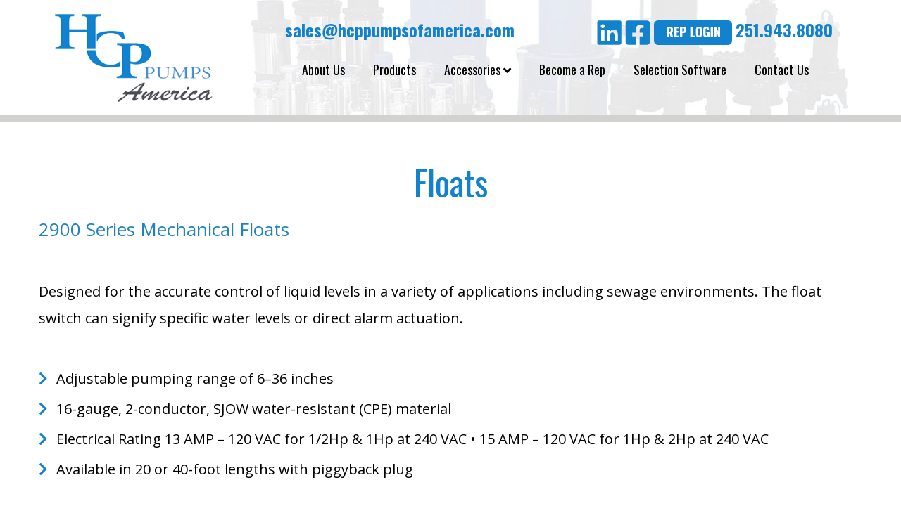

--- FILE ---
content_type: text/html; charset=utf-8
request_url: https://hcppumpsofamerica.com/accessories/floats
body_size: 17761
content:
<!DOCTYPE html>
<html  lang="en-US">
<head id="Head"><meta content="text/html; charset=UTF-8" http-equiv="Content-Type" /><title>
	Floats for sewage industry and other applications - HCP Pumps
</title><meta id="MetaDescription" name="DESCRIPTION" content="Designed for the accurate control of liquid levels in a variety of applications including sewage environments. The float switch can signify specific water levels or direct alarm actuation." /><meta id="MetaRobots" name="ROBOTS" content="INDEX, FOLLOW" /><link href="/dependencyhandler.axd/8dd73372fbc2e0c598b87f6f30e89c3b/30/css" type="text/css" rel="stylesheet"/><link href="https://cdnjs.cloudflare.com/ajax/libs/font-awesome/5.13.1/css/all.min.css" type="text/css" rel="stylesheet"/><link href="https://fonts.googleapis.com/css?family=Open Sans:100,300,400,400i,700&amp;display=swap" type="text/css" rel="stylesheet"/><link href="https://fonts.googleapis.com/css2?family=Oswald:wght@400;700&amp;display=swap" type="text/css" rel="stylesheet"/><link href="/dependencyhandler.axd/53e70cb688b8cbbeffd4831d0ab0f254/30/css" type="text/css" rel="stylesheet"/><script src="/dependencyhandler.axd/9201c7ac808fad861f5bf526d9494594/30/js" type="text/javascript"></script><meta name="viewport" content="width=device-width,initial-scale=1" /></head>
<body id="Body">
    
    <form method="post" action="/accessories/floats" id="Form" enctype="multipart/form-data">
<div class="aspNetHidden">
<input type="hidden" name="__EVENTTARGET" id="__EVENTTARGET" value="" />
<input type="hidden" name="__EVENTARGUMENT" id="__EVENTARGUMENT" value="" />
<input type="hidden" name="__VIEWSTATE" id="__VIEWSTATE" value="47EpnVjGv0SRAQNugfsXqmF24Nf/UAoMPCwalmlFRth3Z9kAV0iaupLQco9aTEKrz9UNWPKSC2OpI/ZyS4q/QchfIGxNEjfFeNxj5g==" />
</div>

<script type="text/javascript">
//<![CDATA[
var theForm = document.forms['Form'];
if (!theForm) {
    theForm = document.Form;
}
function __doPostBack(eventTarget, eventArgument) {
    if (!theForm.onsubmit || (theForm.onsubmit() != false)) {
        theForm.__EVENTTARGET.value = eventTarget;
        theForm.__EVENTARGUMENT.value = eventArgument;
        theForm.submit();
    }
}
//]]>
</script>


<script src="/WebResource.axd?d=pynGkmcFUV1xLFy_lgbKcHx4riJwsjT3vBiV-r89yYOq1MXW3D-Gc14wopM1&amp;t=638901361900000000" type="text/javascript"></script>


<script src="/ScriptResource.axd?d=NJmAwtEo3IpNN-aUscjrJP1okgOqufCPefDisaZyTTgygMWbyNjRSFhNVcWBLFNTlFEVhyI0aVyUbQr5Om3o3GQpmY2_rhFQ_ZTPx9St-qSZq-6PBNd3PVeHgz_irc3rz9_A2A2&amp;t=5c0e0825" type="text/javascript"></script>
<script src="/ScriptResource.axd?d=dwY9oWetJoLYtKlj8JLtwZ8pRVSqp8AxkmJUf2sbSgGSieq5-bgON0I-VXW-vAbjvFLD094UH99BUmwGxMI-pas_SYzMZ7UDQPS_vOLZUJIdTBlrQNHKhA8aVi8NgAQxhDC03EYsr265FTqa0&amp;t=5c0e0825" type="text/javascript"></script>
<div class="aspNetHidden">

	<input type="hidden" name="__VIEWSTATEGENERATOR" id="__VIEWSTATEGENERATOR" value="CA0B0334" />
	<input type="hidden" name="__VIEWSTATEENCRYPTED" id="__VIEWSTATEENCRYPTED" value="" />
	<input type="hidden" name="__EVENTVALIDATION" id="__EVENTVALIDATION" value="VUROP3Nqc2vp9nFf7C3iIXCZi94seztnJiINJzMtKe3iGVxiUXGGh4FhyO3kqHYrYVgegHjeJWCHafIboENIezHZpH6lqVXwnQ0nBEcIKlpzMmpr" />
</div><script src="/dependencyhandler.axd/4b1799c53557e282f20fcfbcf18ad0c2/30/js" type="text/javascript"></script><script src="https://cdnjs.cloudflare.com/ajax/libs/modernizr/2.6.2/modernizr.min.js" type="text/javascript"></script><script src="/dependencyhandler.axd/b652b5e48c2679572187690824e70a39/30/js" type="text/javascript"></script>
<script type="text/javascript">
//<![CDATA[
Sys.WebForms.PageRequestManager._initialize('ScriptManager', 'Form', [], [], [], 90, '');
//]]>
</script>

        
        
        <!--CDF(Css|https://cdnjs.cloudflare.com/ajax/libs/font-awesome/5.13.1/css/all.min.css|DnnPageHeaderProvider|100)-->
<!--CDF(Javascript|https://cdnjs.cloudflare.com/ajax/libs/modernizr/2.6.2/modernizr.min.js|DnnBodyProvider|100)-->
<!--CDF(Javascript|/Portals/hcppumps/skins/hcppumps/prefixfree.min.js|DnnBodyProvider|100)-->
<!--CDF(Javascript|/Portals/hcppumps/skins/hcppumps/jquery.stellar.js|DnnBodyProvider|100)-->
	<!--CDF(Javascript|/Portals/hcppumps/skins/hcppumps/navbar4/navbar4.js|DnnBodyProvider|100)-->
<!--CDF(Css|https://fonts.googleapis.com/css?family=Open Sans:100,300,400,400i,700&display=swap|DnnPageHeaderProvider|100)-->
<!--CDF(Css|https://fonts.googleapis.com/css2?family=Oswald:wght@400;700&display=swap|DnnPageHeaderProvider|100)-->
 <script src="https://maxcdn.bootstrapcdn.com/bootstrap/4.0.0/js/bootstrap.min.js"></script>

	
	
	<!-- Global site tag (gtag.js) - Google Analytics -->
<script async src="https://www.googletagmanager.com/gtag/js?id=UA-168903509-1"></script>
<script>
  window.dataLayer = window.dataLayer || [];
  function gtag(){dataLayer.push(arguments);}
  gtag('js', new Date());

  gtag('config', 'UA-168903509-1');
</script>

  <link rel="stylesheet" href="https://maxcdn.bootstrapcdn.com/bootstrap/4.0.0/css/bootstrap.min.css">
  <script src="https://cdnjs.cloudflare.com/ajax/libs/popper.js/1.12.9/umd/popper.min.js"></script>
  <link rel="preload" href="https://hcppumpsofamerica.com/DesktopModules/LiveSlider/Themes/v5/skin.css"  as="style" >

<header>

  <div class="clearfix"></div>
  
   <div class="headback">
    <div class="container justify-content-between align-items-center">
        <div class="row">
                       <div class="col-md-3 text-right"> <div class="logowrapper">
                    <div id="dnn_logoPane"><div class="DnnModule DnnModule-DNN_HTML DnnModule-748"><a name="748"></a>
<div class="invisible_container">
	<div id="dnn_ctr748_ContentPane"><!-- Start_Module_748 --><div id="dnn_ctr748_ModuleContent" class="DNNModuleContent ModDNNHTMLC">
	<div id="dnn_ctr748_HtmlModule_lblContent" class="Normal">
	<p style="text-align: center;"><a href="/"><img alt="HCP Pumps of America" src="/portals/hcppumps/logo.png" style="width: 224px; height: 125px;" title=""  /></a></p>

</div>

</div><!-- End_Module_748 --></div>
	<div class="clear"></div>
</div>
</div></div>
                </div>

            </div>
            <div class="col-sm-12 col-md-9">
                            <div id="dnn_TopRightPane"><div class="DnnModule DnnModule-DNN_HTML DnnModule-753"><a name="753"></a>

<div class="header_container">
	<div id="dnn_ctr753_ContentPane" class="headertext"><!-- Start_Module_753 --><div id="dnn_ctr753_ModuleContent" class="DNNModuleContent ModDNNHTMLC">
	<div id="dnn_ctr753_HtmlModule_lblContent" class="Normal">
	<div class="row">
<div class="col-sm-6 text-center">
<p><a href="mailto: sales@hcppumpsofamerica.com">&nbsp;sales@hcppumpsofamerica.com</a></p>
</div>

<div class="col-sm-6 text-center">
<p><a href="https://www.linkedin.com/in/chase-connell-9b18a685" target="_blank" rel="noopener"><img alt="HCP Pumps LinkedIn" src="/portals/hcppumps/linkedin.png" style="width: 35px; height: 35px;" title="" /></a>&nbsp;<a href="https://www.facebook.com/hcppumpsamerica/" target="_blank" rel="noopener"><img alt="HCP Pumps Facebook" src="/portals/hcppumps/facebook.png" style="width: 36px; height: 35px;" title="" /></a>&nbsp;<a href="/Rep-Login"><img alt="Rep Login" src="/portals/hcppumps/repbutton.png" style="width: 111px; height: 35px;" title="" /></a>&nbsp;<a href="tel:2519438080"><strong>251.943.8080</strong></a></p>
</div>
</div>

</div>

</div><!-- End_Module_753 --></div>
</div>
</div></div>
                            <nav class="navbar navbar-expand-lg navbar-dark">
              <div class="container">
           <button type="button" class="navbar-toggler collapsed" data-toggle="collapse" data-target="#main-nav"  aria-label="Expand Menu">
				<span class="menu-icon-bar"></span>
				<span class="menu-icon-bar"></span>
				<span class="menu-icon-bar"></span>
			</button>
            <div id="main-nav" class="collapse navbar-collapse justify-content-center">
                <ul class="navbar-nav">
  <li class=""><a href="https://hcppumpsofamerica.com/About-Us" class="nav-item nav-link">About Us<span style="margin-left:20px;color:#6fbe44; font-weight:900"></span></a></li>
  <li class=""><a href="https://hcppumpsofamerica.com/Products" class="nav-item nav-link">Products<span style="margin-left:20px;color:#6fbe44; font-weight:900"></span></a></li>
  <li class="  dropdown"><a href="#" class="nav-item nav-link" data-toggle="dropdown">Accessories<i class="fa fa-angle-down" style="margin-left:4px"></i><span style="margin-left:20px;color:#6fbe44; font-weight:900"></span></a><div class="dropdown-menu"><a href="https://hcppumpsofamerica.com/Accessories/Basins" class="dropdown-item">Basins</a><a href="https://hcppumpsofamerica.com/Accessories/Guide-Rail-Systems" class="dropdown-item">Guide Rail Systems</a><a href="https://hcppumpsofamerica.com/Accessories/Control-Panels" class="dropdown-item">Control Panels</a><a href="https://hcppumpsofamerica.com/Accessories/Floats" class="dropdown-item">Floats</a><a href="https://hcppumpsofamerica.com/Accessories/Outlet-Outlet-Sets" class="dropdown-item">Outlet &amp; Outlet Sets</a><a href="https://hcppumpsofamerica.com/Accessories/Flange-Flange-Sets" class="dropdown-item">Flange &amp; Flange Sets</a><a href="https://hcppumpsofamerica.com/Accessories/Adapters" class="dropdown-item">Adapters</a><a href="https://hcppumpsofamerica.com/Accessories/Valves" class="dropdown-item">Valves</a><a href="https://hcppumpsofamerica.com/Accessories/Mechanical-Seals" class="dropdown-item">Mechanical Seals</a><a href="https://hcppumpsofamerica.com/Accessories/Supplements" class="dropdown-item">Supplements</a><a href="https://hcppumpsofamerica.com/Accessories/Other-Accessories" class="dropdown-item">Other Accessories</a></div>
  </li>
  <li class=""><a href="https://hcppumpsofamerica.com/Become-a-Rep" class="nav-item nav-link">Become a Rep<span style="margin-left:20px;color:#6fbe44; font-weight:900"></span></a></li>
  <li class=""><a href="https://hcppumpsofamerica.pump-flo.com/app/user/login.aspx?ReturnUrl=%2fapp%2fstorefront.aspx%3fsid%3dhcppumpsofamerica&amp;sid=hcppumpsofamerica" class="nav-item nav-link">Selection Software<span style="margin-left:20px;color:#6fbe44; font-weight:900"></span></a></li>
  <li class=""><a href="https://hcppumpsofamerica.com/Contact-Us" class="nav-item nav-link">Contact Us<span style="margin-left:20px;color:#6fbe44; font-weight:900"></span></a></li>
</ul>
            </div>
             </div>
        </nav>
            </div>
        </div>
    </div>
    </div>
    
    <div class="col-xs-12 navbarwrapper">
<div class="container">
               <div class="row">
                
           
</div>
	
	</div>
		</div><!--navbarwrapper-->
</header>
	<div class="container-fluid" >
	<div class="row">
		

<div class="clearfix"></div>


		
		
		<div class="col-xs-12 fullwidth">
<div class="container">

 <div class="row">
  <div class="col-sm-12 ">
 
  <div id="dnn_ContentPane"><div class="DnnModule DnnModule-DNN_HTML DnnModule-804"><a name="804"></a>

<div class="main_container">

<span id="dnn_ctr804_dnnTITLE_titleLabel" class="maintitle">Floats</span>




	<div id="dnn_ctr804_ContentPane" class="maintext"><!-- Start_Module_804 --><div id="dnn_ctr804_ModuleContent" class="DNNModuleContent ModDNNHTMLC">
	<div id="dnn_ctr804_HtmlModule_lblContent" class="Normal">
	<div style="border-bottom:none windowtext 1.0pt; padding:0in 0in 7.0pt 0in">
<h3>2900 Series Mechanical Floats<!--cke_bookmark_3084S--><!--cke_bookmark_3084E--></h3><br />
Designed for the accurate control of liquid levels in a variety of applications including sewage environments. The float switch can signify specific water levels or direct alarm actuation.<br />
&nbsp;

<ul>
 <li>Adjustable pumping range of 6&ndash;36 inches</li>
 <li>16-gauge, 2-conductor, SJOW water-resistant (CPE) material</li>
 <li>Electrical Rating 13 AMP &ndash; 120 VAC for 1/2Hp &amp; 1Hp at 240 VAC &bull; 15 AMP &ndash; 120 VAC for 1Hp &amp; 2Hp at 240 VAC</li>
 <li>Available in 20 or 40-foot lengths with piggyback plug</li>
</ul>

<h3><br />
2900 Series Mercury Floats</h3>

<p>Designed for the accurate control of liquid levels in a variety of applications including sewage environments. The float switch can signify specific water levels or direct alarm actuation. The float is leak-proof, shockproof, and impact resistant.&nbsp;</p>

<ul>
 <li>Minimum operating temperature 320℉</li>
 <li>Maximum operating temperature 170o℉</li>
 <li>Electrical Rating 10 AMP &ndash; 120 VAC &bull; 3 AMP &ndash; 240 VAC</li>
 <li>Actuation Point 1&Prime; Above/Below Horizontal</li>
 <li>Cord Weight Zinc Plated Cast Iron</li>
 <li>Switch Variations Normally open / Normally closed / Single Pole, Double Throw</li>
 <li>Cord Lengths 20 or 40 ft</li>
</ul>

<h3><br />
2900 Series Mechanical Piggy Back Floats</h3>

<p>Designed for the accurate control of liquid levels in a variety of applications including sewage environments. The float switch can signify specific water levels or direct alarm actuation.</p>

<ul>
 <li>Adjustable pumping range of 6&ndash;36 inches</li>
 <li>16-gauge, 2-conductor, SJOW water-resistant (CPE) material</li>
 <li>Electrical Rating 13 AMP &ndash; 120 VAC for 1/2Hp &amp; 1Hp at 240 VAC &bull; 15 AMP &ndash; 120 VAC for 1Hp &amp; 2Hp at 240 VAC</li>
 <li>Available in 20 or 40-foot lengths with piggyback plug</li>
</ul>

<p>&nbsp;</p>
</div>

</div>

</div><!-- End_Module_804 --></div>
	</div>

</div></div>

	</div>
	</div>
	</div>
	</div><!--full-->
		

<div class="clearfix"></div>




<div class="clearfix"></div>
	
	
	<div class="col-xs-12 fullwidth">
<div class="container">
 <div class="row">
  <div class="col-sm-12 ">
 
  

	</div>
	</div>
	</div>
	</div><!--full-->
		
<div class="clearfix"></div>
	
	
	<div class="col-xs-12 fullwidth">
<div class="container">
 <div class="row">
  <div class="col-sm-4 ">
   
	</div>
	   <div class="col-sm-4 ">
   
	</div>
	   <div class="col-sm-4 ">
   
	</div>
	</div>
	</div>
		</div><!--bottomnav-->
	
	
	<div class="col-xs-12 footer">
	<div class="container">
		<div class="row">
	<div class="col-sm-4 "><div id="dnn_FooterLeftPane"><div class="DnnModule DnnModule-DNN_HTML DnnModule-747"><a name="747"></a>
<div class="footer_container">
	<div id="dnn_ctr747_ContentPane"><!-- Start_Module_747 --><div id="dnn_ctr747_ModuleContent" class="DNNModuleContent ModDNNHTMLC">
	<div id="dnn_ctr747_HtmlModule_lblContent" class="Normal">
	<div class="text-sm-center text-md-left">
<p><strong>Main Office</strong></p>

<p>HCP Pumps America, Inc. Main Office<br />
1723 Industrial Pkwy<br />
Foley, AL 36535<br />
251-943-8080<br />
sales@hcppumpsofamerica.com</p>
</div>

<p>&nbsp;</p>

</div>

</div><!-- End_Module_747 --></div>
	<div class="clear"></div>
</div>
</div></div></div>
	<div class="col-sm-4">	</div>
	<div class="col-sm-4 text-right">	
	<div class="copyright">
			<span id="dnn_dnnCOPYRIGHT_lblCopyright" class="FooterClass">Copyright 2026 by HCP Pumps</span>
<br>
<a id="dnn_dnnPRIVACY_hypPrivacy" class="FooterClass" rel="nofollow" href="https://hcppumpsofamerica.com/Privacy">Privacy Statement</a><br>
<a id="dnn_dnnLOGIN_loginLink" title="Login" class="FooterClass" rel="nofollow" onclick="return dnnModal.show(&#39;https://hcppumpsofamerica.com/Login?returnurl=/accessories/floats&amp;popUp=true&#39;,/*showReturn*/true,300,650,true,&#39;&#39;)" href="https://hcppumpsofamerica.com/Login?returnurl=%2faccessories%2ffloats">Login</a>
<br>
Web Design by: <a href="http://www.gulfcoastlocal.com" target="_blank" rel="noopener" class="FooterClass">Gulf Coast Local</a>
		
		</div>
	</div>
					    	

                           
                            
                            </div>
                  </div>
      
	</div><!--container-->
		</div><!--footer-->
		<div class="clearfix"></div>		

		
		</div><!-- full wrapper myrow-->
	</div><!--container-fluid-->
 <!-- jQuery first, then Tether, then Bootstrap JS. -->
 
 
 <script>
	(function() {
  var supportsPassive = eventListenerOptionsSupported();  

  if (supportsPassive) {
    var addEvent = EventTarget.prototype.addEventListener;
    overwriteAddEvent(addEvent);
  }

  function overwriteAddEvent(superMethod) {
    var defaultOptions = {
      passive: true,
      capture: false
    };

    EventTarget.prototype.addEventListener = function(type, listener, options) {
      var usesListenerOptions = typeof options === 'object';
      var useCapture = usesListenerOptions ? options.capture : options;

      options = usesListenerOptions ? options : {};
      options.passive = options.passive !== undefined ? options.passive : defaultOptions.passive;
      options.capture = useCapture !== undefined ? useCapture : defaultOptions.capture;

      superMethod.call(this, type, listener, options);
    };
  }

  function eventListenerOptionsSupported() {
    var supported = false;
    try {
      var opts = Object.defineProperty({}, 'passive', {
        get: function() {
          supported = true;
        }
      });
      window.addEventListener("test", null, opts);
    } catch (e) {}

    return supported;
  }
})();
	
	</script>
 

        <input name="ScrollTop" type="hidden" id="ScrollTop" />
        <input name="__dnnVariable" type="hidden" id="__dnnVariable" autocomplete="off" />
        
    </form>
    <!--CDF(Javascript|/js/dnncore.js|DnnBodyProvider|100)--><!--CDF(Javascript|/js/dnn.modalpopup.js|DnnBodyProvider|50)--><!--CDF(Css|/Resources/Shared/stylesheets/dnndefault/7.0.0/default.css|DnnPageHeaderProvider|5)--><!--CDF(Css|/Portals/hcppumps/skins/hcppumps/skin.css|DnnPageHeaderProvider|15)--><!--CDF(Css|/Portals/hcppumps/skins/hcppumps/navbar4/navbar4.css|DnnPageHeaderProvider|100)--><!--CDF(Javascript|/Resources/libraries/jQuery-UI/01_12_01/jquery-ui.js|DnnPageHeaderProvider|10)--><!--CDF(Javascript|/Resources/libraries/jQuery/03_05_01/jquery.js|DnnPageHeaderProvider|5)-->
    
</body>
</html>


--- FILE ---
content_type: text/css
request_url: https://hcppumpsofamerica.com/dependencyhandler.axd/53e70cb688b8cbbeffd4831d0ab0f254/30/css
body_size: 1087
content:

.button{display:inline-block;margin-top:20px;padding:8px 25px;border-radius:4px;}.button-primary{position:relative;background-color:#999999;color:#FFF;font-size:1.8rem;font-weight:700;transition:color .3s ease-in;z-index:1;}.button-primary:hover{color:#999999;text-decoration:none;}.button-primary::after{content:'';position:absolute;bottom:0;left:0;right:0;top:0;background-color:#FFF;border-radius:4px;opacity:0;-webkit-transform:scaleX(0.8);-ms-transform:scaleX(0.8);transform:scaleX(0.8);transition:all .3s ease-in;z-index:-1;}.button-primary:hover::after{opacity:1;-webkit-transform:scaleX(1);-ms-transform:scaleX(1);transform:scaleX(1);}.overlay::after{content:'';position:absolute;bottom:0;left:0;right:0;top:0;background-color:rgba(0,0,0,0.3);}.header-area{position:relative;height:100vh;background:url("https://picsum.photos/1920/1080?image=888");background-attachment:fixed;background-position:center center;background-repeat:no-repear;background-size:cover;}.banner{display:flex;align-items:center;position:relative;height:100%;color:#FFF;text-align:center;z-index:1;}.banner h1{font-weight:800;}.banner p{font-weight:700;}.navbar{position:absolute;left:0;top:0;padding:0;width:100%;transition:background .6s ease-in;z-index:999;background-color:none;padding:0 !important;}}.navbar .navbar-brand{font-family:'Lobster',cursive;font-size:2.5rem;}.navbar .navbar-toggler{position:relative;height:50px;width:50px;border:none;cursor:pointer;outline:none;}.navbar .navbar-toggler .menu-icon-bar{position:absolute;left:15px;right:15px;height:2px;background-color:#000;opacity:0;-webkit-transform:translateY(-1px);-ms-transform:translateY(-1px);transform:translateY(-1px);transition:all .3s ease-in;}.navbar .navbar-toggler .menu-icon-bar:first-child{opacity:1;-webkit-transform:translateY(-1px) rotate(45deg);-ms-sform:translateY(-1px) rotate(45deg);transform:translateY(-1px) rotate(45deg);}.navbar .navbar-toggler .menu-icon-bar:last-child{opacity:1;-webkit-transform:translateY(-1px) rotate(135deg);-ms-sform:translateY(-1px) rotate(135deg);transform:translateY(-1px) rotate(135deg);}.navbar .navbar-toggler.collapsed .menu-icon-bar{opacity:1;}.navbar .navbar-toggler.collapsed .menu-icon-bar:first-child{-webkit-transform:translateY(-7px) rotate(0);-ms-sform:translateY(-7px) rotate(0);transform:translateY(-7px) rotate(0);}.navbar .navbar-toggler.collapsed .menu-icon-bar:last-child{-webkit-transform:translateY(5px) rotate(0);-ms-sform:translateY(5px) rotate(0);transform:translateY(5px) rotate(0);}.navbar-dark .navbar-nav .nav-link{position:relative;color:#FFF;font-size:1.6rem;}.navbar-dark .navbar-nav .nav-link:focus,.navbar-dark .navbar-nav .nav-link:hover{color:#666;}.navbar .dropdown-menu{padding:0;background-color:rgba(0,0,0,0.8);border:0px solid red;margin-top:0px;min-width:300px;}.navbar .dropdown-menu .dropdown-item{position:relative;padding:10px 20px;color:#FFF;font-size:19px;border-bottom:1px solid rgba(255,255,255,0.1);transition:color .2s ease-in;font-family:'vollkorn';}.navbar .dropdown-menu .dropdown-item:last-child{border-bottom:none;}.navbar .dropdown-menu .dropdown-item:hover{background:transparent;color:#999999;}.navbar .dropdown-menu .dropdown-item::before{content:'';position:absolute;bottom:0;left:0;top:0;width:5px;background-color:#999999;opacity:0;transition:opacity .2s ease-in;}.navbar .dropdown-menu .dropdown-item:hover::before{opacity:1;}.navbar.fixed-top{position:none;-webkit-animation:navbar-animation .6s;animation:navbar-animation .6s;background-color:rgba(0,0,0,0.8);}.navbar.fixed-top.navbar-dark .navbar-nav .nav-link.active{color:#999999;}.navbar.fixed-top.navbar-dark .navbar-nav .nav-link::after{background-color:#999999;}.nav-item{font-family:'oswald';font-size:18px !important;font-weight:400;text-transform:none;padding:20px 10px 20px 10px !important;color:#000 !important;font-style:normal !important;}.nav-item:hover{color:#999 !important;border-bottom:10px solid #215574;}.fixed-top .nav-item{color:#fff !important;padding-top:20px !important;}@media screen and (max-width:768px){.navbar-brand{margin-left:0px;}.navbar-nav{padding:0 0px;background-color:#fff;width:100% !important;text-align:center;color:#000 !important;border-left:0px solid red;margin-left:0px }.fixed-top{background:transparent;position:relative !important;-webkit-animation:none !important;animation:none !important;}.navbar-nav li{list-style:none !important}.navbar-nav li:nth-child(4) a{margin-right:0px;}.fixed-top .navbar-nav li:nth-child(4) a{margin-right:0px;}.navbar.fixed-top{position:none;-webkit-animation:navbar-animation .6s;animation:navbar-animation .6s;background-color:#fff;text-align:left !important }.navbarwrapper{margin-top:0px !important;}.nav-item{color:#000 !important;text-align:left !important}.fixed-top .nav-item{color:#000 !important;}}@media screen and (min-width:767px){.banner{padding:0 150px;}.banner h1{font-size:5rem;}.banner p{font-size:2rem;}.navbar-dark .navbar-nav .nav-link{padding:23px 15px;}.navbar-dark .navbar-nav .nav-link::after{content:'';position:absolute;bottom:0px;left:20%;right:20%;height:0px;background-color:#215574;-webkit-transform:scaleX(0);-ms-transform:scaleX(0);transform:scaleX(0);transition:transform .1s ease-in;}.navbar-dark .navbar-nav .nav-link:hover::after{-webkit-transform:scaleX(1);-ms-transform:scaleX(1);transform:scaleX(1);}.dropdown-menu{min-width:200px;-webkit-animation:dropdown-animation .3s;animation:dropdown-animation .3s;-webkit-transform-origin:top;-ms-transform-origin:top;transform-origin:top;}}@-webkit-keyframes navbar-animation{0%{opacity:0;-webkit-transform:translateY(-100%);-ms-transform:translateY(-100%);transform:translateY(-100%);}100%{opacity:1;-webkit-transform:translateY(0);-ms-transform:translateY(0);transform:translateY(0);}}@keyframes navbar-animation{0%{opacity:0;-webkit-transform:translateY(-100%);-ms-transform:translateY(-100%);transform:translateY(-100%);}100%{opacity:1;-webkit-transform:translateY(0);-ms-transform:translateY(0);transform:translateY(0);}}@-webkit-keyframes dropdown-animation{0%{-webkit-transform:scaleY(0);-ms-transform:scaleY(0);transform:scaleY(0);}75%{-webkit-transform:scaleY(1.1);-ms-transform:scaleY(1.1);transform:scaleY(1.1);}100%{-webkit-transform:scaleY(1);-ms-transform:scaleY(1);transform:scaleY(1);}}@keyframes dropdown-animation{0%{-webkit-transform:scaleY(0);-ms-transform:scaleY(0);transform:scaleY(0);}75%{-webkit-transform:scaleY(1.1);-ms-transform:scaleY(1.1);transform:scaleY(1.1);}100%{-webkit-transform:scaleY(1);-ms-transform:scaleY(1);transform:scaleY(1);}}


--- FILE ---
content_type: text/css
request_url: https://hcppumpsofamerica.com/dependencyhandler.axd/53e70cb688b8cbbeffd4831d0ab0f254/30/css
body_size: 1057
content:

.button{display:inline-block;margin-top:20px;padding:8px 25px;border-radius:4px;}.button-primary{position:relative;background-color:#999999;color:#FFF;font-size:1.8rem;font-weight:700;transition:color .3s ease-in;z-index:1;}.button-primary:hover{color:#999999;text-decoration:none;}.button-primary::after{content:'';position:absolute;bottom:0;left:0;right:0;top:0;background-color:#FFF;border-radius:4px;opacity:0;-webkit-transform:scaleX(0.8);-ms-transform:scaleX(0.8);transform:scaleX(0.8);transition:all .3s ease-in;z-index:-1;}.button-primary:hover::after{opacity:1;-webkit-transform:scaleX(1);-ms-transform:scaleX(1);transform:scaleX(1);}.overlay::after{content:'';position:absolute;bottom:0;left:0;right:0;top:0;background-color:rgba(0,0,0,0.3);}.header-area{position:relative;height:100vh;background:url("https://picsum.photos/1920/1080?image=888");background-attachment:fixed;background-position:center center;background-repeat:no-repear;background-size:cover;}.banner{display:flex;align-items:center;position:relative;height:100%;color:#FFF;text-align:center;z-index:1;}.banner h1{font-weight:800;}.banner p{font-weight:700;}.navbar{position:absolute;left:0;top:0;padding:0;width:100%;transition:background .6s ease-in;z-index:999;background-color:none;padding:0 !important;}}.navbar .navbar-brand{font-family:'Lobster',cursive;font-size:2.5rem;}.navbar .navbar-toggler{position:relative;height:50px;width:50px;border:none;cursor:pointer;outline:none;}.navbar .navbar-toggler .menu-icon-bar{position:absolute;left:15px;right:15px;height:2px;background-color:#000;opacity:0;-webkit-transform:translateY(-1px);-ms-transform:translateY(-1px);transform:translateY(-1px);transition:all .3s ease-in;}.navbar .navbar-toggler .menu-icon-bar:first-child{opacity:1;-webkit-transform:translateY(-1px) rotate(45deg);-ms-sform:translateY(-1px) rotate(45deg);transform:translateY(-1px) rotate(45deg);}.navbar .navbar-toggler .menu-icon-bar:last-child{opacity:1;-webkit-transform:translateY(-1px) rotate(135deg);-ms-sform:translateY(-1px) rotate(135deg);transform:translateY(-1px) rotate(135deg);}.navbar .navbar-toggler.collapsed .menu-icon-bar{opacity:1;}.navbar .navbar-toggler.collapsed .menu-icon-bar:first-child{-webkit-transform:translateY(-7px) rotate(0);-ms-sform:translateY(-7px) rotate(0);transform:translateY(-7px) rotate(0);}.navbar .navbar-toggler.collapsed .menu-icon-bar:last-child{-webkit-transform:translateY(5px) rotate(0);-ms-sform:translateY(5px) rotate(0);transform:translateY(5px) rotate(0);}.navbar-dark .navbar-nav .nav-link{position:relative;color:#FFF;font-size:1.6rem;}.navbar-dark .navbar-nav .nav-link:focus,.navbar-dark .navbar-nav .nav-link:hover{color:#666;}.navbar .dropdown-menu{padding:0;background-color:rgba(0,0,0,0.8);border:0px solid red;margin-top:0px;min-width:300px;}.navbar .dropdown-menu .dropdown-item{position:relative;padding:10px 20px;color:#FFF;font-size:19px;border-bottom:1px solid rgba(255,255,255,0.1);transition:color .2s ease-in;font-family:'vollkorn';}.navbar .dropdown-menu .dropdown-item:last-child{border-bottom:none;}.navbar .dropdown-menu .dropdown-item:hover{background:transparent;color:#999999;}.navbar .dropdown-menu .dropdown-item::before{content:'';position:absolute;bottom:0;left:0;top:0;width:5px;background-color:#999999;opacity:0;transition:opacity .2s ease-in;}.navbar .dropdown-menu .dropdown-item:hover::before{opacity:1;}.navbar.fixed-top{position:none;-webkit-animation:navbar-animation .6s;animation:navbar-animation .6s;background-color:rgba(0,0,0,0.8);}.navbar.fixed-top.navbar-dark .navbar-nav .nav-link.active{color:#999999;}.navbar.fixed-top.navbar-dark .navbar-nav .nav-link::after{background-color:#999999;}.nav-item{font-family:'oswald';font-size:18px !important;font-weight:400;text-transform:none;padding:20px 10px 20px 10px !important;color:#000 !important;font-style:normal !important;}.nav-item:hover{color:#999 !important;border-bottom:10px solid #215574;}.fixed-top .nav-item{color:#fff !important;padding-top:20px !important;}@media screen and (max-width:768px){.navbar-brand{margin-left:0px;}.navbar-nav{padding:0 0px;background-color:#fff;width:100% !important;text-align:center;color:#000 !important;border-left:0px solid red;margin-left:0px }.fixed-top{background:transparent;position:relative !important;-webkit-animation:none !important;animation:none !important;}.navbar-nav li{list-style:none !important}.navbar-nav li:nth-child(4) a{margin-right:0px;}.fixed-top .navbar-nav li:nth-child(4) a{margin-right:0px;}.navbar.fixed-top{position:none;-webkit-animation:navbar-animation .6s;animation:navbar-animation .6s;background-color:#fff;text-align:left !important }.navbarwrapper{margin-top:0px !important;}.nav-item{color:#000 !important;text-align:left !important}.fixed-top .nav-item{color:#000 !important;}}@media screen and (min-width:767px){.banner{padding:0 150px;}.banner h1{font-size:5rem;}.banner p{font-size:2rem;}.navbar-dark .navbar-nav .nav-link{padding:23px 15px;}.navbar-dark .navbar-nav .nav-link::after{content:'';position:absolute;bottom:0px;left:20%;right:20%;height:0px;background-color:#215574;-webkit-transform:scaleX(0);-ms-transform:scaleX(0);transform:scaleX(0);transition:transform .1s ease-in;}.navbar-dark .navbar-nav .nav-link:hover::after{-webkit-transform:scaleX(1);-ms-transform:scaleX(1);transform:scaleX(1);}.dropdown-menu{min-width:200px;-webkit-animation:dropdown-animation .3s;animation:dropdown-animation .3s;-webkit-transform-origin:top;-ms-transform-origin:top;transform-origin:top;}}@-webkit-keyframes navbar-animation{0%{opacity:0;-webkit-transform:translateY(-100%);-ms-transform:translateY(-100%);transform:translateY(-100%);}100%{opacity:1;-webkit-transform:translateY(0);-ms-transform:translateY(0);transform:translateY(0);}}@keyframes navbar-animation{0%{opacity:0;-webkit-transform:translateY(-100%);-ms-transform:translateY(-100%);transform:translateY(-100%);}100%{opacity:1;-webkit-transform:translateY(0);-ms-transform:translateY(0);transform:translateY(0);}}@-webkit-keyframes dropdown-animation{0%{-webkit-transform:scaleY(0);-ms-transform:scaleY(0);transform:scaleY(0);}75%{-webkit-transform:scaleY(1.1);-ms-transform:scaleY(1.1);transform:scaleY(1.1);}100%{-webkit-transform:scaleY(1);-ms-transform:scaleY(1);transform:scaleY(1);}}@keyframes dropdown-animation{0%{-webkit-transform:scaleY(0);-ms-transform:scaleY(0);transform:scaleY(0);}75%{-webkit-transform:scaleY(1.1);-ms-transform:scaleY(1.1);transform:scaleY(1.1);}100%{-webkit-transform:scaleY(1);-ms-transform:scaleY(1);transform:scaleY(1);}}


--- FILE ---
content_type: text/css
request_url: https://hcppumpsofamerica.com/dependencyhandler.axd/53e70cb688b8cbbeffd4831d0ab0f254/30/css
body_size: 1057
content:

.button{display:inline-block;margin-top:20px;padding:8px 25px;border-radius:4px;}.button-primary{position:relative;background-color:#999999;color:#FFF;font-size:1.8rem;font-weight:700;transition:color .3s ease-in;z-index:1;}.button-primary:hover{color:#999999;text-decoration:none;}.button-primary::after{content:'';position:absolute;bottom:0;left:0;right:0;top:0;background-color:#FFF;border-radius:4px;opacity:0;-webkit-transform:scaleX(0.8);-ms-transform:scaleX(0.8);transform:scaleX(0.8);transition:all .3s ease-in;z-index:-1;}.button-primary:hover::after{opacity:1;-webkit-transform:scaleX(1);-ms-transform:scaleX(1);transform:scaleX(1);}.overlay::after{content:'';position:absolute;bottom:0;left:0;right:0;top:0;background-color:rgba(0,0,0,0.3);}.header-area{position:relative;height:100vh;background:url("https://picsum.photos/1920/1080?image=888");background-attachment:fixed;background-position:center center;background-repeat:no-repear;background-size:cover;}.banner{display:flex;align-items:center;position:relative;height:100%;color:#FFF;text-align:center;z-index:1;}.banner h1{font-weight:800;}.banner p{font-weight:700;}.navbar{position:absolute;left:0;top:0;padding:0;width:100%;transition:background .6s ease-in;z-index:999;background-color:none;padding:0 !important;}}.navbar .navbar-brand{font-family:'Lobster',cursive;font-size:2.5rem;}.navbar .navbar-toggler{position:relative;height:50px;width:50px;border:none;cursor:pointer;outline:none;}.navbar .navbar-toggler .menu-icon-bar{position:absolute;left:15px;right:15px;height:2px;background-color:#000;opacity:0;-webkit-transform:translateY(-1px);-ms-transform:translateY(-1px);transform:translateY(-1px);transition:all .3s ease-in;}.navbar .navbar-toggler .menu-icon-bar:first-child{opacity:1;-webkit-transform:translateY(-1px) rotate(45deg);-ms-sform:translateY(-1px) rotate(45deg);transform:translateY(-1px) rotate(45deg);}.navbar .navbar-toggler .menu-icon-bar:last-child{opacity:1;-webkit-transform:translateY(-1px) rotate(135deg);-ms-sform:translateY(-1px) rotate(135deg);transform:translateY(-1px) rotate(135deg);}.navbar .navbar-toggler.collapsed .menu-icon-bar{opacity:1;}.navbar .navbar-toggler.collapsed .menu-icon-bar:first-child{-webkit-transform:translateY(-7px) rotate(0);-ms-sform:translateY(-7px) rotate(0);transform:translateY(-7px) rotate(0);}.navbar .navbar-toggler.collapsed .menu-icon-bar:last-child{-webkit-transform:translateY(5px) rotate(0);-ms-sform:translateY(5px) rotate(0);transform:translateY(5px) rotate(0);}.navbar-dark .navbar-nav .nav-link{position:relative;color:#FFF;font-size:1.6rem;}.navbar-dark .navbar-nav .nav-link:focus,.navbar-dark .navbar-nav .nav-link:hover{color:#666;}.navbar .dropdown-menu{padding:0;background-color:rgba(0,0,0,0.8);border:0px solid red;margin-top:0px;min-width:300px;}.navbar .dropdown-menu .dropdown-item{position:relative;padding:10px 20px;color:#FFF;font-size:19px;border-bottom:1px solid rgba(255,255,255,0.1);transition:color .2s ease-in;font-family:'vollkorn';}.navbar .dropdown-menu .dropdown-item:last-child{border-bottom:none;}.navbar .dropdown-menu .dropdown-item:hover{background:transparent;color:#999999;}.navbar .dropdown-menu .dropdown-item::before{content:'';position:absolute;bottom:0;left:0;top:0;width:5px;background-color:#999999;opacity:0;transition:opacity .2s ease-in;}.navbar .dropdown-menu .dropdown-item:hover::before{opacity:1;}.navbar.fixed-top{position:none;-webkit-animation:navbar-animation .6s;animation:navbar-animation .6s;background-color:rgba(0,0,0,0.8);}.navbar.fixed-top.navbar-dark .navbar-nav .nav-link.active{color:#999999;}.navbar.fixed-top.navbar-dark .navbar-nav .nav-link::after{background-color:#999999;}.nav-item{font-family:'oswald';font-size:18px !important;font-weight:400;text-transform:none;padding:20px 10px 20px 10px !important;color:#000 !important;font-style:normal !important;}.nav-item:hover{color:#999 !important;border-bottom:10px solid #215574;}.fixed-top .nav-item{color:#fff !important;padding-top:20px !important;}@media screen and (max-width:768px){.navbar-brand{margin-left:0px;}.navbar-nav{padding:0 0px;background-color:#fff;width:100% !important;text-align:center;color:#000 !important;border-left:0px solid red;margin-left:0px }.fixed-top{background:transparent;position:relative !important;-webkit-animation:none !important;animation:none !important;}.navbar-nav li{list-style:none !important}.navbar-nav li:nth-child(4) a{margin-right:0px;}.fixed-top .navbar-nav li:nth-child(4) a{margin-right:0px;}.navbar.fixed-top{position:none;-webkit-animation:navbar-animation .6s;animation:navbar-animation .6s;background-color:#fff;text-align:left !important }.navbarwrapper{margin-top:0px !important;}.nav-item{color:#000 !important;text-align:left !important}.fixed-top .nav-item{color:#000 !important;}}@media screen and (min-width:767px){.banner{padding:0 150px;}.banner h1{font-size:5rem;}.banner p{font-size:2rem;}.navbar-dark .navbar-nav .nav-link{padding:23px 15px;}.navbar-dark .navbar-nav .nav-link::after{content:'';position:absolute;bottom:0px;left:20%;right:20%;height:0px;background-color:#215574;-webkit-transform:scaleX(0);-ms-transform:scaleX(0);transform:scaleX(0);transition:transform .1s ease-in;}.navbar-dark .navbar-nav .nav-link:hover::after{-webkit-transform:scaleX(1);-ms-transform:scaleX(1);transform:scaleX(1);}.dropdown-menu{min-width:200px;-webkit-animation:dropdown-animation .3s;animation:dropdown-animation .3s;-webkit-transform-origin:top;-ms-transform-origin:top;transform-origin:top;}}@-webkit-keyframes navbar-animation{0%{opacity:0;-webkit-transform:translateY(-100%);-ms-transform:translateY(-100%);transform:translateY(-100%);}100%{opacity:1;-webkit-transform:translateY(0);-ms-transform:translateY(0);transform:translateY(0);}}@keyframes navbar-animation{0%{opacity:0;-webkit-transform:translateY(-100%);-ms-transform:translateY(-100%);transform:translateY(-100%);}100%{opacity:1;-webkit-transform:translateY(0);-ms-transform:translateY(0);transform:translateY(0);}}@-webkit-keyframes dropdown-animation{0%{-webkit-transform:scaleY(0);-ms-transform:scaleY(0);transform:scaleY(0);}75%{-webkit-transform:scaleY(1.1);-ms-transform:scaleY(1.1);transform:scaleY(1.1);}100%{-webkit-transform:scaleY(1);-ms-transform:scaleY(1);transform:scaleY(1);}}@keyframes dropdown-animation{0%{-webkit-transform:scaleY(0);-ms-transform:scaleY(0);transform:scaleY(0);}75%{-webkit-transform:scaleY(1.1);-ms-transform:scaleY(1.1);transform:scaleY(1.1);}100%{-webkit-transform:scaleY(1);-ms-transform:scaleY(1);transform:scaleY(1);}}
